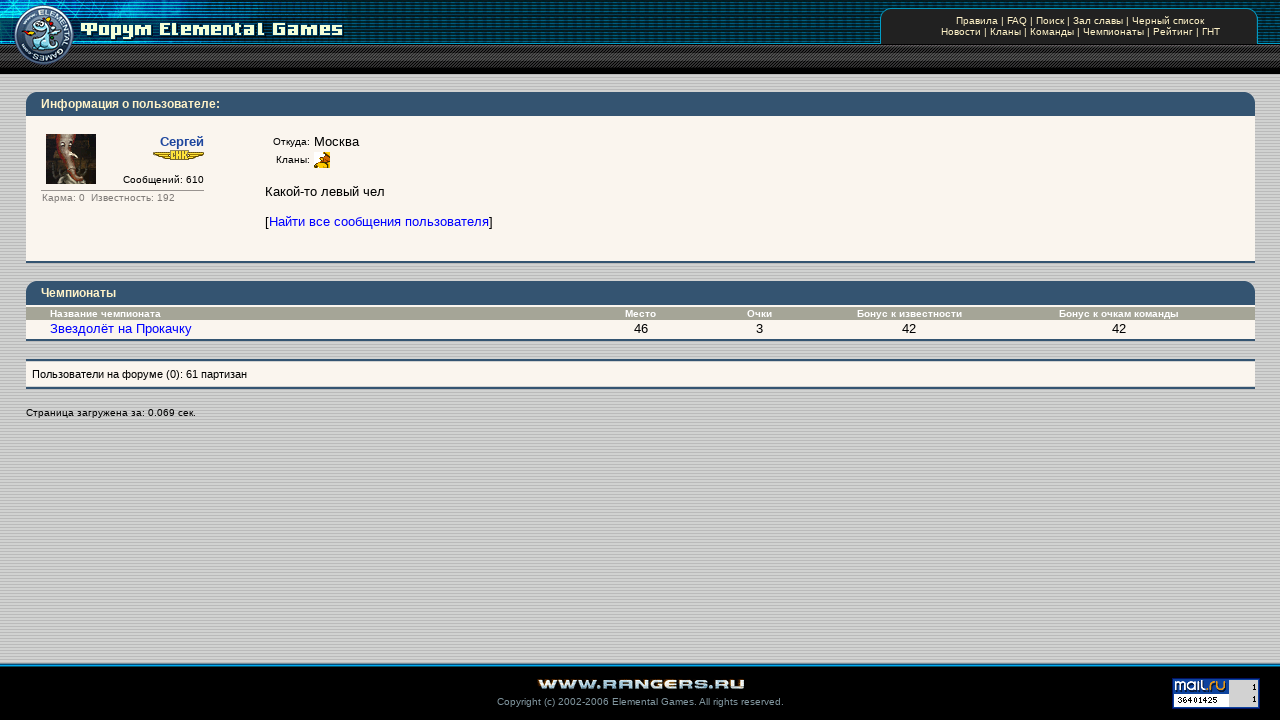

--- FILE ---
content_type: text/html; charset=windows-1251
request_url: https://forum.vertix.games/forum/info.php?lang=rus&iuser=sb3dgraph
body_size: 3525
content:
<HTML>
<HEAD>
  <meta http-equiv="Content-Type" content="text/html; charset=windows-1251">
  <meta http-equiv="Pragma" content="no-cache">
  <meta http-equiv="Cache-Control" content="no-cache">
  <title>Форум Elemental Games</title>
<script language='javascript'>
(new Image()).src='img/r6.gif'
</script>
<STYLE>
a:link, a:active { text-decoration: none; color: #0000ff; }
a:visited { text-decoration: none; color: #00009D; }
a:hover { text-decoration: underline; color: #0000FF; }

a.lheader:link, a.lheader:active { text-decoration: none; color: #EAE4B2; }
a.lheader:visited { text-decoration: none; color: #EAE4B2; }
a.lheader:hover { text-decoration: underline; color: #EAE4B2; }
</STYLE>
  <link rel="stylesheet" type="text/css" href="styles.css">
<script language="Javascript">
if (document.images) { 
 img1on = new Image;
 img1on.src = "img/buttonbg.gif";
}
</script>
<!--script language="javascript" src="js/q.js"/-->
</HEAD>

<BODY bgcolor=#D1D2D1 leftMargin=0 rightMargin=0 topMargin=0 bottomMargin=0 background="img/pagebg.gif">
<table width="100%" border="0" cellspacing="0" cellpadding="0" height="100%">

<tr><td height_="108">

 <table width="100%" border="0" cellspacing="0" cellpadding="0" height="74">
 <tr bgcolor="#02313F"><td height="68">
  <table width="100%" border="0" cellspacing="0" cellpadding="0" height="68" background="img/headerbg.gif">
  <tr>
  <td width="345"><a href="index.php?lang=rus"><img src="img/eglogo.gif" width="77" height="68" border="0" alt="Сайт Elemental Grave"></a><a href="index.php?lang=rus"><img src="img/egforum_rus.gif" width="268" height="44" align="top" border="0" alt=""></a></td>
  <td align="right" valign="top">
   <table width="400" border="0" cellspacing="0" cellpadding="0" height="44"><tr><td height="8"></td></tr>
   <tr> 
   <td height="36">
    <table width="400" border="0" cellspacing="0" cellpadding="0" height="36" background="img/topmenu.gif">
    <tr>
    <td class="biege" align=center><a href='rule.php?lang=rus'>Правила</a> | <a href='faq.php?lang=rus'>FAQ</a>  | <a href='search.php?lang=rus'>Поиск</a> | <a href='rewards.php?lang=rus&list=good'>Зал славы</a> | <a href='rewards.php?lang=rus&list=bad'>Черный список</a> <br><a href='news.php?lang=rus'>Новости</a> | <a href='clans.php?lang=rus&action=list'>Кланы</a> | <a href='team.php?lang=rus&action=list'>Команды</a> | <a href='champ.php?lang=rus&action=list'>Чемпионаты</a> | <a href='champ.php?lang=rus&action=rating'>Рейтинг</a> | <a href='pnt.php?lang=rus&action=list'>ГНТ</a></td>
    </tr>
    </table>
   </td></tr></table>
  </td></tr></table>
 </td></tr>
 <tr bgcolor="#000000"><td height="6"><img src="img/spacer.gif" width="1" height="6"></td></tr>
 </table>


</td></tr>
<tr valign="top"><td height="100%">
 <table width="100%" border="0" cellspacing="0" cellpadding="0">
 <tr>
 <td width="2%">&nbsp;</td><td width="96%"> 
<script type='text/javascript' src='js/ajax.js'></script>
<script type="text/javascript">
var lastmulti = 0;
	function SetScore(user, ball, id,multi)
	{
		lastmulti=multi;
		Request("ajax.php?lang=rus&action=setscore&suser="+user+"&score="+ball+"&id="+id+"&multi="+multi, ScoreLoaded,  id);
	}
	function ScoreLoaded(text, id)
	{
		if(text=="") return;
		var item;
		var str = "";
		if(lastmulti==0)
		{
			item = document.getElementById(id);
			item.innerHTML = text;
		} else
		{
			var i=1;
			while(1)
			{
				item = document.getElementById(id+''+i);
				if(item==null) break;
				item.innerHTML = text;
				i++;
			}
		}
	}
	function TestAjaxActive()
	{
		if(InitXmlObj() == false)
			document.cookie = "_ajax_active=0";
		else
			document.cookie = "_ajax_active=1";
	}
TestAjaxActive();
</script>

<SCRIPT language=JavaScript1.2 type=text/javascript><!--
function ShowHide(id) {
	var item;
	
	item = document.getElementById(id);
	
	if(item.style.display == "none")
		item.style.display = "";
	else
		item.style.display = "none";
}

//--></SCRIPT>

<br><table width=100% border=0 cellspacing=0 cellpadding=0><tr><td><table width=100% border=0 cellspacing=0 cellpadding=0><tr><td background='img/ctopleft.gif' width=10><img src='img/spacer.gif' width=10 height=1></td><td width=100%><table width=100% border=0 cellspacing=0 cellpadding=5 bgcolor=#345471><tr><td class=title>Информация о пользователе:</td></tr></table></td><td background='img/ctopright.gif' width=10><img src='img/spacer.gif' width=10 height='1'></td></tr></table></td></tr><tr bgcolor=#FAF5EE><td width=10 height=2><img src='img/spacer.gif' width=1 height=2></td></tr><tr><td><table width=100% border=0 cellspacing=15 cellpadding=0 height=0 bgcolor=#FAF5EE><tr><td class=text valign=top><img src='img/spacer.gif' width=182 height=1><br><a name='msg'><table cellSpacing=0 cellPadding=0 width=100% border=0><tr bgColor=><td><table border=0 cellPadding=0 cellSpacing=0 width=100%><tr><td rowspan=2 valign=top align=center><img border=0 height=50 width=50 src='/forumrus/avatars/sb3dgraph.gif'></td><td>&nbsp;</td><td  w_idth=40% align=right valign=top class=text><b><span class=reg><a href='info.php?lang=rus&iuser=sb3dgraph'>Сергей</a></span></b><br><img border=0 width=52 height=14 src='img/rank/snk.gif' alt='СНК'><br><span class=small><br>Сообщений:&nbsp;610<br></span></td></tr></table></td><td><img src='img/spacer.gif' width=15 height=1></td></tr><tr><td colspan=2><img width=1 height=5 src='img/spacer.gif'><br><table border=0 cellPadding=0 cellSpacing=0 width=100%><tr><td bgcolor=#999490><img src='img/spacer.gif' width=1 height=1></td></tr><tr><td align=left><div id=info><table border=0 cellPadding=0 cellSpacing=1 width=100%><tr><td><span class=text><span class=small><nobr><font color=#7F7B78>Карма:&nbsp;<font color=#7F7B78>0</font>&nbsp; Известность:&nbsp;192</font></nobr></span></span></td></tr></table></div></td><td><img src='img/spacer.gif' width=15 height=1></td></tr></table></td></tr></table></a></td><td valign=top class=text>&nbsp;&nbsp;&nbsp;</td><td valign=top width=90% class=text valign=top><table border=0 cellPadding=0 cellSpacing=0><tr><td>&nbsp;&nbsp;</td><td class=text align=right><span class=small>Откуда: </span></td><td>&nbsp;</td><td class=text>Москва</td></tr><tr><td>&nbsp;&nbsp;</td><td class=text align=right><span class=small>Кланы: </span></td><td>&nbsp;</td><td class=text><a href='clans.php?lang=rus&action=full&clan=3'><img border=0 src='/forumrus/clans/00000003s.gif' title='Союз Независимых Квестописателей (СНК)'></a></td></tr></table><br>Какой-то левый чел<br><br>[<a href='search.php?lang=rus&suser=sb3dgraph'>Найти все сообщения пользователя</a>]<br><br></td></tr></table></td></tr><tr bgcolor=#FAF5EE><td width=10 height=2><img src='img/spacer.gif' width=1 height=2></td></tr><tr bgcolor=#345471><td><img src='img/spacer.gif' width=1 height=2></td></tr></table><br><table width=100% border=0 cellspacing=0 cellpadding=0><tr><td><table width=100% border=0 cellspacing=0 cellpadding=0><tr><td background='img/ctopleft.gif' width=10><img src='img/spacer.gif' width=10 height=1></td><td width=100%><table width=100% border=0 cellspacing=0 cellpadding=5 bgcolor=#345471><tr><td class=title>Чемпионаты</td></tr></table></td><td background='img/ctopright.gif' width=10><img src='img/spacer.gif' width=10 height='1'></td></tr></table></td></tr><tr bgcolor=#FAF5EE><td width=10 height=2><img src='img/spacer.gif' width=1 height=2></td></tr><tr><td><table border=0 cellspacing=0 pagespacing=0 width=100%><tr><td width=1 class=note2 valign=top><img src='img/spacer.gif' width=4 height=1></td><td width=15 class=note2 valign=top><img src='img/spacer.gif' width='15' height='1'></td><td width=45% class=note2>Название чемпионата</td><td width=10% align=center class=note2>Место</td><td width=10% align=center class=note2>Очки</td><td width=15% align=center class=note2>Бонус к известности</td><td width=30% align=center class=note2>Бонус к очкам команды</td><td width=1 class=note2 valign=top><img src='img/spacer.gif' width=15 height=1></td></tr><tr bgcolor=#FAF5EE><td width=1 valign=top><img src='img/spacer.gif' width=4 height=1></td><td width=15 valign=top><img src='img/spacer.gif' width='15' height='1'></td><td class=text><a href='champ.php?lang=rus&action=full&champ=16'>Звездолёт на Прокачку</a></td><td align=center class=text>46</td><td align=center class=text>3</td><td align=center class=text>42</td><td align=center class=text>42</td><td width=1 valign=top><img src='img/spacer.gif' width=15 height=1></td></tr></table></td></tr><tr bgcolor=#FAF5EE><td width=10 height=2><img src='img/spacer.gif' width=1 height=2></td></tr><tr bgcolor=#345471><td><img src='img/spacer.gif' width=1 height=2></td></tr></table><br><table width=100% border=0 cellspacing=0 cellpadding=0><tr bgcolor=#345471><td><img src='img/spacer.gif' width=1 height=2></td></tr><tr bgcolor=#D1D2D1><td><img src='img/spacer.gif' width=1 height=1></td></tr><tr bgcolor=#FAF5EE><td><table width=100% border=0 cellspacing=6 cellpadding=0><tr><td class=bar>Пользователи&nbsp;на&nbsp;форуме (0):&nbsp;61 партизан</td></tr></table></td></tr><tr bgcolor=#D1D2D1><td><img src='img/spacer.gif' width=1 height=1></td></tr><tr bgcolor=#345471><td><img src='img/spacer.gif' width=1 height=2></td></tr></table><br><table border=0 cellPadding=0 cellSpacing=0 width=100%><tr><td align=left><span class=welcome>Страница загружена за: 0.069 сек.</span></td></tr></table><br></td><td width="2%">&nbsp;</td></tr></table>

<tr><td height="57">
 <table width="100%" border="0" cellspacing="0" cellpadding="0" height="57">
 <tr><td height="4">
  <table width="100%" border="0" cellspacing="0" cellpadding="0" height="4" background="img/bottombg.gif">
  <tr><td><img src="img/spacer.gif" width="1" height="4"></td></tr>
  </table>
 </td></tr>


 <tr bgcolor="#000000"><td>
  <table width="100%" border="0" cellspacing="0" cellpadding="0">
  <tr>
  <td width="100">&nbsp;</td>
  <td class="copyrights" width="80%"> 
   <div align="center"><a href='http://www.rangers.ru' target=_blank><img src='img/rangers_ru.gif' width=207 height=17 border=0 alt='Официальный сайт КР2'></a><br>Copyright (c) 2002-2006 Elemental Games. All rights reserved.</div>
  </td>
  <td width="100">

<table border=0 cellPadding=0 cellSpacing=0 width=100%><tr><td align=center>
<!--Rating@Mail.ru COUNTER--><script language="JavaScript"><!--
d=document;a='';a+=';r='+escape(d.referrer)
js=10//--></script><script language="JavaScript1.1"><!--
a+=';j='+navigator.javaEnabled()
js=11//--></script><script language="JavaScript1.2"><!--
s=screen;a+=';s='+s.width+'*'+s.height
a+=';d='+(s.colorDepth?s.colorDepth:s.pixelDepth)
js=12//--></script><script language="JavaScript1.3"><!--
js=13//--></script><script language="JavaScript"><!--
d.write('<a href="http://top.mail.ru/jump?from=441663"'+
' target=_top><img src="http://top.list.ru/counter'+
'?id=441663;t=210;js='+js+a+';rand='+Math.random()+
'" alt="Рейтинг@Mail.ru"'+' border=0 height=31 width=88></a>')
if(js>11)d.write('<'+'!-- ')//--></script><noscript><a
target=_top href="http://top.mail.ru/jump?from=441663"><img
src="http://top.list.ru/counter?js=na;id=441663;t=210"
border=0 height=31 width=88
alt="Рейтинг@Mail.ru"></a></noscript><script language="JavaScript"><!--
if(js>11)d.write('--'+'>')//--></script><!--/COUNTER-->
</td></tr></table>

  </td></tr>
  </table>
 </td></tr>
 </table>
</td></tr>
</table>

<script defer src="https://static.cloudflareinsights.com/beacon.min.js/vcd15cbe7772f49c399c6a5babf22c1241717689176015" integrity="sha512-ZpsOmlRQV6y907TI0dKBHq9Md29nnaEIPlkf84rnaERnq6zvWvPUqr2ft8M1aS28oN72PdrCzSjY4U6VaAw1EQ==" data-cf-beacon='{"version":"2024.11.0","token":"eec32afb4ab24fd7ba5f06a469e15c33","r":1,"server_timing":{"name":{"cfCacheStatus":true,"cfEdge":true,"cfExtPri":true,"cfL4":true,"cfOrigin":true,"cfSpeedBrain":true},"location_startswith":null}}' crossorigin="anonymous"></script>
</BODY>

</HTML>


--- FILE ---
content_type: text/css; charset=windows-1251
request_url: https://forum.vertix.games/forum/styles.css
body_size: 1084
content:
body  {
font-family: Verdana, Arial, Helvetica, sans-serif;
color : #000000;
margin: 0px;
background-color: #D1D2D1}

table, td {
font-family: Verdana, Arial, Helvetica, sans-serif;
text-decoration: none;
color : #000000}

form {margin-top: 0px; margin-bottom: 0px}

A:link  {color : #000000; text-decoration: none}
A:visited  {color : #000000; text-decoration: none}
A:hover  {color : #005BE3; text-decoration: none}

.input {
border-right: #000000 1px solid; 
border-top: #000000 1px solid;
font-size: 11px; 
border-left: #000000 1px solid; 
width: 97px; 
border-bottom: #000000 1px solid; 
height: 18px;
background-color: #ffffff
}

.out {
border-right: #000000 1px solid; 
border-top: #000000 1px solid; 
font-weight: bold; 
font-size: 10px; 
background-image: url(img/buttonbg.gif); 
border-left: #000000 1px solid; 
width: 29px; CURSOR: pointer; 
border-bottom: #000000 1px solid; 
height: 18px; 
background-color: #ffffff
}

.on {
border-right: #000000 1px solid; 
border-top: #000000 1px solid; 
font-weight: bold; 
font-size: 10px; 
background-image: url(img/buttonbg.gif); 
border-left: #000000 1px solid; 
width: 29px; 
cursor: pointer;
border-bottom: #000000 1px solid; 
height: 18px; 
background-color: #000000
}

.text 				{ font-size : 80%; color: #000000 }
.text A 			{ color: #0000ff; font-weight: normal }
.text A:Visited 	{ color: #0000Bf; font-weight: normal }
.text A:Hover 		{ color: #ff0000; font-weight: normal; text-decoration:underline }

.textofftopic				{ font-size : 80%; color: #8C8684 }
.textofftopic A 			{ color: #5454AD; font-weight: normal }
.textofftopic A:Visited 	{ color: #5454AD; font-weight: normal }
.textofftopic A:Hover 		{ color: #ff0000; font-weight: normal; text-decoration:underline }

.small 				{ font-size : 80%; }
.smalltag {font-size : 10px}

.login {font-size : 10px; color: #FFFFFF}

.titlenumber {font-size : 11px; color: #6DCFF6; font-weight: bold}
.note {font-size : 10px; color: #ACCCE0; font-weight: normal}
.note1 {font-size : 10px; color: #FFFFFF; font-weight: bold}
.note2 {font-size : 10px; color: #FFFFFF; font-weight: bold; background-color: #A5A597}

.welcome {font-size : 10px; color: #000000}
.welcome A  {color: #01088B; text-decoration:none}
.welcome A:Visited  {color: #01088B; text-decoration:none}
.welcome A:Hover {color: #005BE3; text-decoration:none}

.bar {font-size : 11px; color: #000000}
.bar A  {color: #01088B; text-decoration:none}
.bar A:Visited  {color: #01088B; text-decoration:none}
.bar A:Hover {color: #005BE3; text-decoration:none}

.dark {background-color: #E6E4E1}
.msgnumber {font-size : 70%; text-align: center}
.lastmsg {font-size : 60%; text-align: center; color: #2A6A9B;}

.biege {font-size : 10px; color: #FFF3C8; text-decoration:none}
.biege A  {color: #FFF3C8; text-decoration:none}
.biege A:Visited  {color: #FFF3C8; text-decoration:none}
.biege A:Hover {color: #E8FF59; text-decoration:none}

.copyrights {font-size : 10px; color: #81969F; text-decoration:none}
.copyrights A  {color: #81969F; text-decoration:none}
.copyrights A:Visited  {color: #81969F; text-decoration:none}
.copyrights A:Hover {color: #81969F; text-decoration:underline}

.title {font-size : 12px; color: #FFF3C8; font-weight: bold; text-decoration:none}
.title A  {color: #FFF3C8; font-weight: bold; text-decoration:none}
.title A:Visited  {color: #FFF3C8; font-weight: bold; text-decoration:none}
.title A:Hover {color: #E8FF59; font-weight: bold; text-decoration:none}

.theme {font-size : 80%; text-decoration:none}
.theme A  {color: #000000; text-decoration:none}
.theme A:Visited  {color: #000000; text-decoration:none}
.theme A:Hover {color: #005BE3; text-decoration:none}

.author {color: #1F479E; font-size : 70%; text-align: center; font-weight: bold}
.author A {color: #1F479E}
.author A:Visited {color: #1F479E}
.author A:Hover {color: #1F479E; text-decoration:underline}

.lastmsg {color: #2A6A9B; font-size : 60%; text-align: center}
.lastmsg A {color: #1F479E; font-weight: bold}
.lastmsg A:Visited {color: #1F479E; font-weight: bold}
.lastmsg A:Hover {color: #1F479E; font-weight: bold; text-decoration:underline}

.reg 				{ color: #2A6A9B; font-weight: bold }
.reg A 				{ color: #1F479E; font-weight: bold }
.reg A:Visited 		{ color: #1F479E; font-weight: bold }
.reg A:Hover 		{ color: #1F479E; font-weight: bold; text-decoration:underline }

.moder 				{ color: #BC6900; font-weight: bold }
.moder A 			{ color: #BC6900; font-weight: bold }
.moder A:Visited 	{ color: #BC6900; font-weight: bold }
.moder A:Hover 		{ color: #BC6900; font-weight: bold; text-decoration:underline }

.unreg 				{ color: #717171; font-weight: bold}
.unreg A 			{ color: #717171; font-weight: bold}
.unreg A:Visited 	{ color: #717171; font-weight: bold}
.unreg A:Hover 		{ color: #717171; font-weight: bold; text-decoration:underline}

.invisible {font-size : 10px; color: #8A8987}

table tr.odd {
    background-color:   #FAF5EE;
    text-align:         left;
}

table tr.even {
    background-color:   #E6E4E1;
    text-align:         left;
}

table tr.ohover {
    background-color:   #d5d5d5;
}

table tr.ehover {
    background-color:   #f5f5f5;
}

table tr.marked {
    background-color:   #ffff80;
}

.mark {background-color:   #ffff80;}

.team A 			{ text-decoration: none;}
.team A:Visited 	{  text-decoration: none;}
.team A:Hover 		{ text-decoration: underline; }
.team A:Active 		{ text-decoration: underline; }


--- FILE ---
content_type: application/javascript; charset=windows-1251
request_url: https://forum.vertix.games/forum/js/ajax.js
body_size: 450
content:
var XmlObj=null;
var XmlObjTimeout;
var CompleteProc=null;
var LastId=null;

function InitXmlObj()
{
if(XmlObj!=null) return true;
if (window.XMLHttpRequest) {
	try {
		XmlObj = new XMLHttpRequest();
	} catch (e){}
} else if (window.ActiveXObject) {
	try {
		XmlObj = new ActiveXObject('Msxml2.XMLHTTP');
	} catch (e){
		try {
			XmlObj = new ActiveXObject('Microsoft.XMLHTTP');
		} catch (e){}
	}
}
if(XmlObj!=null) return true;
return false;
}

function Request(url, OnComplete, id) {
if(!InitXmlObj()) return false;

try {
XmlObj.abort();
LastId=id;
CompleteProc = OnComplete;
XmlObj.onreadystatechange = RequestCompleted;
XmlObj.open("GET", url, true);
XmlObj.send(null);
XmlObjTimeout = setTimeout("XmlObj.abort();", 10000);
} catch(e){XmlObj=null;InitXmlObj()};
return true;
}

function RequestCompleted() {
if (XmlObj.readyState == 4) {
	clearTimeout(XmlObjTimeout);
	
	if(CompleteProc) {
		if (XmlObj.status == 200) {
			CompleteProc(XmlObj.responseText, LastId);
		} else {
			CompleteProc("", LastId);
		}
	}
}  
}